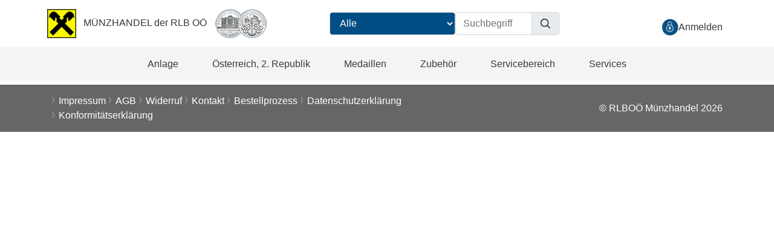

--- FILE ---
content_type: text/html;charset=utf-8
request_url: https://muenzshop.rlbooe.at/3983_DE-Services-Kundenblatt_Silber.htm
body_size: 19743
content:
<!DOCTYPE html>
<html lang="de">
  <head>
    <meta charset="utf-8">
    <meta http-equiv="X-UA-Compatible" content="IE=edge">
    <meta name="description" content="">
    <meta name="viewport" content="width=device-width, initial-scale=1">
    <link rel="icon"          type="image/x-icon" href="1538_DE.htm?s=&amp;last="> 
    <link rel="shortcut icon" type="image/x-icon" href="1538_DE.htm?s=&amp;last=">
    <title>Münzshop RLB OÖ</title>
<meta name="generator" content="cms42 1.8 - content management system by www.lemon42.com">
<meta http-equiv="Content-Type" content="text/html; web.charset=utf-8">
    <link rel="stylesheet" type="text/css" href="3734_DE?exp=24608183894408">
    <script src="https://ajax.googleapis.com/ajax/libs/jquery/3.4.1/jquery.min.js"></script>
    <script type="text/javascript" language="javascript" src="3716_DE.js?exp=24588638109894"></script> <!--münzshop neu.js -->
  </head>
  <body>
   <header>
      <div class="container">
        <div class="row align-items-center">
         <div class="col-sm-8 col-lg-5 coin-header" div="" style="padding-left: 0px;padding-right: 0px;">
            <a href="257_DE%2dRLB%5fOOe%5fMuenzhandel%5fShop.htm" alt="RLB OÖ Münzhandel Shop">
                <img class="img-fluid" src="3764_DE.png?exp=24588634380165" alt="MÜNZHANDEL der RLB&nbsp;OÖ" style="padding-right: 0.5rem;padding-left: 0.5rem;display: inline;">
                <span style="display:inline;">MÜNZHANDEL der RLB&nbsp;OÖ</span>
                <img class="img-fluid" src="3735_DE.png?exp=24608174148681" style="padding-left: 0.5rem;display: inline;" alt="MÜNZHANDEL der RLB&nbsp;OÖ">
            </a>
         </div>
          
          <div class="col-sm-12 col-lg-4 searchbar">
            <div class="row">
               <form action="1266_DE%2dProdukte%2dErgebnis%5fSchnellsuche.htm" method="GET" style="display:inline;">
                 <div class="input-group">
                   <!--Suchbereich Auswahl -->
                   <div class="col-xs-3"><div class="form-group"><select class="selectpicker form-control" name="sb" id="sb" aria-label="Suchbereichauswahl" ><option value="">Alle<i class="down"></i></option><option value="13185">Anlage</option><option value="13186">Österreich, 2. Republik</option><option value="13190">Zubehör</option><option value="13191">Servicebereich</option></select></div></div>
                   <input class="form-control dark-bl" type="text" name="suche" placeholder="Suchbegriff" aria-label="Suchbegriff" value="">
                   <div class="input-group-append">
                     <button class="input-group-text search-btn" type="submit" id="btnsearch" aria-label="Suchen">
                       <img src="[data-uri]">
                     </button>
                   </div>
                 </div>  
              </form>                   
            </div>
          </div>          
          <div class="col-sm-4 col-lg-3 text-right">
               <div class="login-button header-button" style=" min-height: 24px;">
                
                    
                    <a aria-label="anmelden" style="min-height: 24px;important!" href="489_DE%2dRLB%5fOOe%5fMuenzhandel%5fShop%2dLogin.htm" target="_self"><span class="icon-circle icon-lock2" aria-hidden="true" style="min-height: 24px;important!"></span><span class="d-none headerLinkText" style="min-height: 24px;important!">Anmelden</span></a>
                    <button class="navbar-toggler d-inline d-lg-none burger" type="button" data-toggle="slide-collapse" data-target="#navbarSupportedContent" aria-controls="navbarSupportedContent" aria-expanded="false" aria-label="Toggle navigation"></button>                 
                
               </div>   
          </div> 
        </div>
      </div>
    </header>
    <nav>
       <nav class="navbar navbar-expand-lg navbar-dark fixed-top" >
   <div class="collapse navbar-collapse" id="navbarSupportedContent">
     <ul class="navbar-nav mx-auto">
        <li class="nav-item dropdown">
   <a class="nav-link" role="button" data-toggle="dropdown" aria-haspopup="true" aria-expanded="false">
     <span class="menu-item-text" >Anlage</span>
   </a>
   
   <div class="second-level-mobile" >
      <div class="self">
        <a class="back" href="#">zurück</a>
        <span class="main-level" style="color:white;">Anlage</span>
      </div>
     
     <ul class="navbar-nav">
        <li class="nav-item"><a class="nav-link" href="437_DE%2dRLB%5fOOe%5fMuenzhandel%5fShop%2dProdukte.htm?t=13203"><span class="menu-item-text">Gold - Anlage</span></a></li>
<li class="nav-item"><a class="nav-link" href="437_DE%2dRLB%5fOOe%5fMuenzhandel%5fShop%2dProdukte.htm?t=13204"><span class="menu-item-text">Platin - Anlage</span></a></li>
<li class="nav-item"><a class="nav-link" href="437_DE%2dRLB%5fOOe%5fMuenzhandel%5fShop%2dProdukte.htm?t=13205"><span class="menu-item-text">Silber - Anlage</span></a></li>
     </ul>
     
   </div>
   
   <div class="dropdown-menu">
     <ul class="nav flex-column second-level"><li class="nav-item"><a class="nav-link arrow-link"  href="437_DE%2dRLB%5fOOe%5fMuenzhandel%5fShop%2dProdukte.htm?t=13203">Gold - Anlage</a></li>
<li class="nav-item"><a class="nav-link arrow-link"  href="437_DE%2dRLB%5fOOe%5fMuenzhandel%5fShop%2dProdukte.htm?t=13204">Platin - Anlage</a></li>
<li class="nav-item"><a class="nav-link arrow-link"  href="437_DE%2dRLB%5fOOe%5fMuenzhandel%5fShop%2dProdukte.htm?t=13205">Silber - Anlage</a></li>
</ul>
   </div>
</li>
<li class="nav-item dropdown">
   <a class="nav-link" role="button" data-toggle="dropdown" aria-haspopup="true" aria-expanded="false">
     <span class="menu-item-text" >Österreich, 2. Republik</span>
   </a>
   
   <div class="second-level-mobile" >
      <div class="self">
        <a class="back" href="#">zurück</a>
        <span class="main-level" style="color:white;">Österreich, 2. Republik</span>
      </div>
     
     <ul class="navbar-nav">
        <li class="nav-item"><a class="nav-link" href="437_DE%2dRLB%5fOOe%5fMuenzhandel%5fShop%2dProdukte.htm?t=13300"><span class="menu-item-text">Österr. Silbergedenkmünzen</span></a></li>
<li class="nav-item"><a class="nav-link" href="437_DE%2dRLB%5fOOe%5fMuenzhandel%5fShop%2dProdukte.htm?t=13301"><span class="menu-item-text">Österr. Sondergedenkmünzen</span></a></li>
<li class="nav-item"><a class="nav-link" href="437_DE%2dRLB%5fOOe%5fMuenzhandel%5fShop%2dProdukte.htm?t=13302"><span class="menu-item-text">Österr. Kursmünzsätze</span></a></li>
     </ul>
     
   </div>
   
   <div class="dropdown-menu">
     <ul class="nav flex-column second-level"><li class="nav-item"><a class="nav-link arrow-link"  href="437_DE%2dRLB%5fOOe%5fMuenzhandel%5fShop%2dProdukte.htm?t=13300">Österr. Silbergedenkmünzen</a></li>
<li class="nav-item"><a class="nav-link arrow-link"  href="437_DE%2dRLB%5fOOe%5fMuenzhandel%5fShop%2dProdukte.htm?t=13301">Österr. Sondergedenkmünzen</a></li>
<li class="nav-item"><a class="nav-link arrow-link"  href="437_DE%2dRLB%5fOOe%5fMuenzhandel%5fShop%2dProdukte.htm?t=13302">Österr. Kursmünzsätze</a></li>
</ul>
   </div>
</li>
<li class="nav-item dropdown">
   <a class="nav-link" role="button" data-toggle="dropdown" aria-haspopup="true" aria-expanded="false">
     <span class="menu-item-text" >Medaillen</span>
   </a>
   
   <div class="second-level-mobile" >
      <div class="self">
        <a class="back" href="#">zurück</a>
        <span class="main-level" style="color:white;">Medaillen</span>
      </div>
     
     <ul class="navbar-nav">
        <li class="nav-item"><a class="nav-link" href="437_DE%2dRLB%5fOOe%5fMuenzhandel%5fShop%2dProdukte.htm?t=10166"><span class="menu-item-text">Medaillen</span></a></li>
     </ul>
     
   </div>
   
   <div class="dropdown-menu">
     <ul class="nav flex-column second-level"><li class="nav-item"><a class="nav-link arrow-link"  href="437_DE%2dRLB%5fOOe%5fMuenzhandel%5fShop%2dProdukte.htm?t=10166">Medaillen</a></li>
</ul>
   </div>
</li>
<li class="nav-item dropdown">
   <a class="nav-link" role="button" data-toggle="dropdown" aria-haspopup="true" aria-expanded="false">
     <span class="menu-item-text" >Zubehör</span>
   </a>
   
   <div class="second-level-mobile" >
      <div class="self">
        <a class="back" href="#">zurück</a>
        <span class="main-level" style="color:white;">Zubehör</span>
      </div>
     
     <ul class="navbar-nav">
        <li class="nav-item"><a class="nav-link" href="437_DE%2dRLB%5fOOe%5fMuenzhandel%5fShop%2dProdukte.htm?t=11786"><span class="menu-item-text">Etui</span></a></li>
<li class="nav-item"><a class="nav-link" href="437_DE%2dRLB%5fOOe%5fMuenzhandel%5fShop%2dProdukte.htm?t=11787"><span class="menu-item-text">Fachliteratur</span></a></li>
<li class="nav-item"><a class="nav-link" href="437_DE%2dRLB%5fOOe%5fMuenzhandel%5fShop%2dProdukte.htm?t=11807"><span class="menu-item-text">Reinigungsbehelfe</span></a></li>
<li class="nav-item"><a class="nav-link" href="437_DE%2dRLB%5fOOe%5fMuenzhandel%5fShop%2dProdukte.htm?t=13352"><span class="menu-item-text">Sammlerbehelfe</span></a></li>
     </ul>
     
   </div>
   
   <div class="dropdown-menu">
     <ul class="nav flex-column second-level"><li class="nav-item"><a class="nav-link arrow-link"  href="437_DE%2dRLB%5fOOe%5fMuenzhandel%5fShop%2dProdukte.htm?t=11786">Etui</a></li>
<li class="nav-item"><a class="nav-link arrow-link"  href="437_DE%2dRLB%5fOOe%5fMuenzhandel%5fShop%2dProdukte.htm?t=11787">Fachliteratur</a></li>
<li class="nav-item"><a class="nav-link arrow-link"  href="437_DE%2dRLB%5fOOe%5fMuenzhandel%5fShop%2dProdukte.htm?t=11807">Reinigungsbehelfe</a></li>
<li class="nav-item"><a class="nav-link arrow-link"  href="437_DE%2dRLB%5fOOe%5fMuenzhandel%5fShop%2dProdukte.htm?t=13352">Sammlerbehelfe</a></li>
</ul>
   </div>
</li>
<li class="nav-item dropdown">
   <a class="nav-link" role="button" data-toggle="dropdown" aria-haspopup="true" aria-expanded="false">
     <span class="menu-item-text" >Servicebereich</span>
   </a>
   
   <div class="second-level-mobile" >
      <div class="self">
        <a class="back" href="#">zurück</a>
        <span class="main-level" style="color:white;">Servicebereich</span>
      </div>
     
     <ul class="navbar-nav">
        <li class="nav-item"><a class="nav-link" href="437_DE%2dRLB%5fOOe%5fMuenzhandel%5fShop%2dProdukte.htm?t=14993"><span class="menu-item-text">Abonnement</span></a></li>
             <li class="nav-item"><a class="nav-link" href="3870_DE%2dServices%2dKundenblatt%5fGold.htm"><span class="menu-item-text">Goldkursblatt</span></a></li>
             <li class="nav-item"><a class="nav-link" href="3957_DE%2dServices%2dSchalterkurse.htm"><span class="menu-item-text">Schalterkurse</span></a></li>
          <li class="nav-item"><a class="nav-link" href="437_DE%2dRLB%5fOOe%5fMuenzhandel%5fShop%2dProdukte.htm?t=15156"><span class="menu-item-text">Münzbeschreibungen</span></a></li>
<li class="nav-item"><a class="nav-link" href="437_DE%2dRLB%5fOOe%5fMuenzhandel%5fShop%2dProdukte.htm?t=15167"><span class="menu-item-text">Administration</span></a></li>
<li class="nav-item"><a class="nav-link" href="437_DE%2dRLB%5fOOe%5fMuenzhandel%5fShop%2dProdukte.htm?t=15175"><span class="menu-item-text">Charts</span></a></li>
     </ul>
     
   </div>
   
   <div class="dropdown-menu">
     <ul class="nav flex-column second-level"><li class="nav-item"><a class="nav-link arrow-link"  href="437_DE%2dRLB%5fOOe%5fMuenzhandel%5fShop%2dProdukte.htm?t=14993">Abonnement</a></li>
               <li class="nav-item"><a class="nav-link arrow-link" href="3957_DE%2dServices%2dSchalterkurse.htm">Sondergedenkmünzen</a></li>   
            <li class="nav-item"><a class="nav-link arrow-link"  href="437_DE%2dRLB%5fOOe%5fMuenzhandel%5fShop%2dProdukte.htm?t=15156">Münzbeschreibungen</a></li>
<li class="nav-item"><a class="nav-link arrow-link"  href="437_DE%2dRLB%5fOOe%5fMuenzhandel%5fShop%2dProdukte.htm?t=15167">Administration</a></li>
<li class="nav-item"><a class="nav-link arrow-link"  href="437_DE%2dRLB%5fOOe%5fMuenzhandel%5fShop%2dProdukte.htm?t=15175">Charts</a></li>
</ul>
   </div>
</li>
        <li class="nav-item dropdown">
          <a class="nav-link" role="button" data-toggle="dropdown" aria-haspopup="true" aria-expanded="false">
            <span class="menu-item-text" >Services</span>
          </a>
          
          <div class="second-level-mobile">
            <div class="self">
              <a class="back" href="#">zurück</a>
              <span class="main-level" style="color:white;">Service</span>
            </div>
            <ul class="navbar-nav">
              <li class="nav-item"><a class="nav-link" href="600_DE%2dServices%2dBenutzerverwaltung.htm"><span class="menu-item-text">Benutzerverwaltung</span></a></li>
              <li class="nav-item"><a class="nav-link" href="588_DE%2dServices%2dMein%5fKonto.htm"><span class="menu-item-text">Mein Konto</span></a></li>
              <li class="nav-item"><a class="nav-link" href="469_DE%2dServices%2dBestellhistorie.htm"><span class="menu-item-text">Bestellhistorie</span></a></li>
              <li class="nav-item"><a class="nav-link" href="1343_DE%2dServices%2dMeine%5fBedarfserhebungen.htm"><span class="menu-item-text">Meine Bedarfserhebungen</span></a></li>
            </ul>
          </div>
          
          <div class="dropdown-menu">
             <ul class="nav flex-column second-level">
                <li class="nav-item"><a class="nav-link arrow-link" href="600_DE%2dServices%2dBenutzerverwaltung.htm">Benutzerverwaltung</a></li>
                <li class="nav-item"><a class="nav-link arrow-link" href="588_DE%2dServices%2dMein%5fKonto.htm">Mein Konto</a></li>
                <li class="nav-item"><a class="nav-link arrow-link" href="469_DE%2dServices%2dBestellhistorie.htm">Bestellhistorie</a></li>
                <li class="nav-item"><a class="nav-link arrow-link" href="1343_DE%2dServices%2dMeine%5fBedarfserhebungen.htm">Meine Bedarfserhebungen</a></li>
                            
             </ul>
          </div>
        </li>
     </ul>
   </div>
</nav> <!-- nav -->
    </nav>
    
<div class="row" id="wkhinweis_mindestmengeunterschritten" style="display:none;z-index:99999;top:100px;position:absolute;margin-left:auto;margin-right:auto;left:0;right:0;"><div class="hinweise_mindestbestellmenge">Achtung! Mindestbestellmenge wurde unterschritten<br>Bestellmenge wurde nicht verändert</div></div>
<div class="row" id="wkhinweis_maximalmengeueberschritten" style="display:none;z-index:99999;top:100px;position:absolute;margin-left:auto;margin-right:auto;left:0;right:0;"><div class="hinweise_mindestbestellmenge">Achtung! Maximalbestellmenge wurde &uuml;berschritten<br>Der Artikel wurde nicht in den Warenkorb gelegt</div></div>
<div class="row" id="wkhinweis_mp1pre"                     style="display:none;z-index:99999;top:100px;position:absolute;margin-left:auto;margin-right:auto;left:0;right:0;"><div class="hinweise_mindestbestellmenge">Achtung! Dieser Artikel kann nur in Schritten der Verpackungsgrösse bestellt werden.<br>Der Artikel wurde nicht in den Warenkorb gelegt</div></div>
<div class="row" id="wkhinweis_mp1pre2"                    style="display:none;z-index:99999;top:100px;position:absolute;margin-left:auto;margin-right:auto;left:0;right:0;"><div class="hinweise_mindestbestellmenge">Achtung! Dieser Artikel kann nur in Schritten der Verpackungsgrösse bestellt werden.<br>Die Bestellmenge wurde entsprechend angepasst</div></div>
<div class="row" id="wkhinweis"                            style="display:none;z-index:99999;top:100px;position:absolute;margin-left:auto;margin-right:auto;left:0;right:0;"><div class="hinweise">Artikel wurde in den Warenkorb gelegt.</div></div>
<div id="mlhinweis"                                        style="position:relative;display:none;z-index:99;"><div class="hinweise">                    Artikel wurde zu Favoriten hinzugefügt.</div></div>
<div id="elhinweis"                                        style="position:relative;display:none;z-index:99;"><div class="hinweise">                    Warenkorb wurde als Einkaufsliste gespeichert.</div></div>
<div id="bedarfshinweis"                                   style="position:relative;display:none;z-index:99;"><div class="hinweise">                    Bedarfsartikel wurde bestellt.</div></div>
<div id="special"                                          style="position:relative;display:none;z-index:99;"><div class="hinweise">                    <img src="1863_DE.png?exp=24567215221082" height="70" width="354" border="0" alt="Umwelt"></div></div>
<div id="vertrag"                                          style="position:relative;display:none;z-index:99;"><div class="hinweise">                    Preis verhandelt</div></div>
    
    <footer>
      <div class="container">
        <div class="row align-items-center">
          <div class="col-12 col-md-8 text-center text-md-left">
            <ul class="footer-links">
              <li><a class="arrow-link" name="Impressum" href="https://www.raiffeisen.at/ooe/rlb/de/meine-bank/agb-impressum.html" target="_blank">Impressum</a></li>
              <li><a class="arrow-link" name="AGB" href="1003_DE%2dLogin%2dAGB.htm">AGB</a></li>
              <li><a class="arrow-link" name="Widerruf" href="3645_DE%2d%7e%7e%5fAndere%5fSeiten%5f%7e%7e%2dWiderruf.htm">Widerruf</a></li>
              <li><a class="arrow-link" name="Kontakt" href="998_DE%2dLogin%2dKontakt.htm">Kontakt</a></li>
              <li><a class="arrow-link" name="Bestellprozess" href="3646_DE%2d%7e%7e%5fAndere%5fSeiten%5f%7e%7e%2dBestellprozess.htm">Bestellprozess</a></li>
              <li><a class="arrow-link" name="Datenschutzerklärung" href="3774_DE.pdf?exp=24590944336411" target="_blank">Datenschutzerklärung</a></li>
              <!--<li><a class="arrow-link" name="Informationen" href="4116_DE%2dLogin%2dInformation%5fzu%5fDienstleistungen%5fim%5felektronischen%5fGeschaeftsverkehr%5fnach%5fdem%5fBarrierefreiheitsgesetz%5f.htm">Informationen</a></li> -->
              <li><a class="arrow-link" name="Konformitätserklärung" href="4117_DE%2dLogin%2dKonformitaetserklaerung.htm">Konformitätserklärung</a></li>
            </ul>
          </div>
          <div class="col-12 col-md-4 text-center text-md-right">
            <div class="copyright">© RLBOÖ Münzhandel 2026</div>
          </div>
        </div>
      </div>
    </footer> 
      
    <script type="text/javascript" src="../../2019/js/muenzshop.js"></script>
  
  </body>
</html>
  

--- FILE ---
content_type: application/x-javascript
request_url: https://muenzshop.rlbooe.at/3716_DE.js?exp=24588638109894
body_size: 22054
content:
// ============================== WARENKORB ========================================
Number.decPoint = ',';
Number.thousand_sep = '.';
Number.prototype.format = function(k, fixLength) {
    if(!k) k = 0;
    var neu = '';
    var sign = this < 0 ? '-' : '';
 
    // Runden
    var f = Math.pow(10, k);
    var zahl = Math.abs(this);
    zahl = '' + parseInt(zahl * f + .5 ) / f ;
 
    // Komma ermittlen
    var idx = zahl.indexOf('.');
    // fehlende Nullen einfügen
    if(fixLength && k) {
         zahl += (idx == -1 ? '.' : '' )
         + f.toString().substring(1);
    }
 
    // Nachkommastellen ermittlen
    idx = zahl.indexOf('.');
    if(idx == -1) idx = zahl.length;
    else neu = Number.decPoint + zahl.substr(idx + 1, k);
 
    // Tausendertrennzeichen
    while(idx > 0)
    {
        if(idx - 3 > 0)
        neu = Number.thousand_sep + zahl.substring( idx - 3, idx) + neu;
        else
        neu = zahl.substring(0, idx) + neu;
        idx -= 3;
    }
    return sign + neu;
};




function idwk(katid,supid,menge,mindestbestellmenge,mp1pre,maximalbestellmenge,singleprice,description)  {
   console.log("Artikel in den Warenkorb " + katid + " - " + supid + " - " + menge + " - " + mindestbestellmenge + " - " + mp1pre + " - " + maximalbestellmenge)
   var menge = menge * 1
   var mindestbestellmenge = mindestbestellmenge * 1
   var maximalbestellmenge = maximalbestellmenge * 1
   
   var scroll=getScrollXY()
   if (menge < mindestbestellmenge){
      menge=mindestbestellmenge
      document.getElementById('wkhinweis_mindestmengeunterschritten').style.top=(scroll[1]+100)+"px"
      document.getElementById('wkhinweis_mindestmengeunterschritten').style.display="block"
      document.getElementById('art_'+katid+'_'+supid).value=mindestbestellmenge
      setTimeout("document.getElementById('wkhinweis_mindestmengeunterschritten').style.display='none'",4000)
   }
   else if ((menge>maximalbestellmenge) & maximalbestellmenge>0) {
//      alert(menge+" > "+maximalbestellmenge+" & "+maximalbestellmenge+" > 0")
      menge=maximalbestellmenge
      document.getElementById('wkhinweis_maximalmengeueberschritten').style.top=(scroll[1]+100)+"px"
      document.getElementById('wkhinweis_maximalmengeueberschritten').style.display="block"
      document.getElementById('art_'+katid+'_'+supid).value=maximalbestellmenge
      setTimeout("document.getElementById('wkhinweis_maximalmengeueberschritten').style.display='none'",4000)
   }
   else if (menge % mp1pre != 0)  {    
      menge=Math.floor(menge/mp1pre)*mp1pre
      document.getElementById('wkhinweis_mp1pre').style.top=(scroll[1]+100)+"px"
      document.getElementById('wkhinweis_mp1pre').style.display="block"
      document.getElementById('art_'+katid+'_'+supid).value=menge
      setTimeout("document.getElementById('wkhinweis_mp1pre').style.display='none'",4000)
   } else {
//      document.getElementById('wkhinweis').style.top=(scroll[1]+100)+"px"
//      document.getElementById('wkhinweis').style.display="block"
      var url="481_DE.htm?katid="+katid+"&supid="+supid+"&v="+menge+"&r="+Math.random()
      console.log("check OK!!")          

      var jqxhr = $.ajax( url )
       .done(function() {
         console.log( "success" );
       })
       .fail(function() {
         console.log( "error" );
       });

       var price = singleprice * menge 
       price = Number(price) 
       singleprice = Number(singleprice)

       var imageID = supid.replace(/\./g, "");
       
       $("#wkfi-productno").html("Artikelnummer " + supid)
       $("#wkfi-price").html(price.format(2,1))
       $("#wkfi-amount").html(menge)
       $("#wkfi-singleprice").html(singleprice.format(2,1))
       $("#wkfi-singleprice2").html(singleprice.format(2,1))

       $("#wkfi-productdescription").html(description)
       $("#wkfi-productimg").attr("src","https://muenzshop.rlbooe.at/gdlpics/100/31/" + imageID +".jpg");
       $("#wkflyin").modal()
       
       
  
//      new Ajax.Request(url,{method: 'post',onSuccess: function(t){udwk(t.responseText)}})    
   }

   return false
}






function udwk(q) {
   var wkvalues = JSON.parse(q);
   if(!document.getElementById("wkanzahl") | !document.getElementById("wksumme"))  
      return
   if(wkvalues.anzahl==0) {
      document.getElementById("wkanzahl").innerHTML = wkvalues.anzahl;
      document.getElementById("wksumme").innerHTML = "€ 0,00";
   } else {
      document.getElementById("wkanzahl").innerHTML = wkvalues.anzahl;
     document.getElementById("wksumme").innerHTML = "€ " + wkvalues.summe.format(2,1);
   }
   window.setTimeout('wkhinweis_hide()',2000)
}

function ajax_result(t)  {
   eval(t.responseText)
}
function wkhinweis_hide()  {
   document.getElementById("wkhinweis").style.display = "none"
}

// ============================== EINKAUFSLISTE ========================================
function idel(name)  {
   if (name=="")
   {
      alert("Bitte einen Namen für die Einkaufsliste vergeben!")
   }
   else
   {
      var scroll=getScrollXY()
      document.getElementById('elhinweis').style.top=(scroll[1]+100)+"px"
      document.getElementById('elhinweis').style.display="block"
      
      var name=name
      name = encodeURIComponent(name)
      var url="1095_DE.htm?name="+name+"&y="+Math.random()
      new Ajax.Request(url,{method: 'post',onSuccess: true})    
      //document.getElementById("ajaxiframe").src=url
      window.setTimeout('elhinweis_hide()',2000)
      document.forms.einkaufsliste.name.value=""
   }
   return false
}

function elhinweis_hide()  {
   document.getElementById("elhinweis").style.display="none"
}

// gesamte einkaufsliste in den warenkorb
function elidwk(elname,elitems){
   var scroll=getScrollXY()
   document.getElementById('wkhinweis').style.top=(scroll[1]+100)+"px"
   document.getElementById('wkhinweis').style.display="block"
   var url="1095_DE.htm?elname="+encodeURIComponent(elname)+"&r="+Math.random()
//   alert(elname+"\n"+url)


   var jqxhr = $.ajax( url )
    .done(function() {
      console.log( "success" );

    })
    .fail(function() {
      console.log( "error" );
    });

   return false
}

// ein item von der einkaufliste in den warenkorb
function velidwk(katid,supid,menge,mindestbestellmenge,mp1pre,maximalbestellmenge,singleprice,description){
   var i=idwk(katid,supid,menge,mindestbestellmenge,mp1pre,maximalbestellmenge,singleprice,description)
}

function delel(elname){
   var url="1095_DE.htm?delete=1&elname="+elname+"&r="+Math.random()
   new Ajax.Request(url,{method: 'post',onSuccess: true})
   document.getElementById('row_'+elname).style.display="none"
   return false
}

function delele(katid,supid,posid){
   var url="1095_DE.htm?delete=1&posid="+posid+"katid="+katid+"&supid="+supid+"&r="+Math.random()
   new Ajax.Request(url,{method: 'post',onSuccess: true})
   document.getElementById('row_'+katid+"_"+supid).style.display="none"
   return false
}



















// ============================== JQUERY STUFF APRIL 2015 ==============================
 jQuery( document ).ready(function(){
   jQuery(".wk_box").on("click",function(){
     jQuery("#list_flyin").css("display","none");
     if(jQuery("#cart_flyin").css("display")=="none")
     {
     jQuery.ajax({
        type: "POST",
        url: "3573_DE%2d%7e%7e%5fAndere%5fSeiten%5f%7e%7e%2dAJAX%5fWK%5fFlyIn.htm",
        cache: false
      })
     .done(function(html) {
       jQuery("#cart_flyin_content").html(html);
     });
     
     jQuery("#cart_flyin").css("display","block");
     }
     else
     {
        jQuery("#cart_flyin").css("display","none");
     }
   });
   
   jQuery(".ml_box").on("click",function(){
     jQuery("#cart_flyin").css("display","none");
     if(jQuery("#list_flyin").css("display")=="none")
     {
     jQuery.ajax({
        type: "POST",
        url: "3574_DE%2d%7e%7e%5fAndere%5fSeiten%5f%7e%7e%2dAJAX%5fML%5fFlyIn.htm",
        cache: false
      })
     .done(function(html) {
       jQuery("#list_flyin_content").html(html);
     });
     
     jQuery("#list_flyin").css("display","block");
     }
     else
     {
        jQuery("#list_flyin").css("display","none");
     }
   });
   
   jQuery(".list_flyin").on("click",function(event){
     event.stopPropagation();
   });
   
   jQuery(".cart_flyin").on("click",function(event){
     event.stopPropagation();
   });   
  });
// ============================== NAIVGATION REINRAUS ========================================
var navturnedoff=false
var navtimer
var navwidth=215
var richtung=10
function turnoff(o)  {
   navturnedoff=true
}
function navover(o)  {
   if (navturnedoff) return
   richtung=20
   clearInterval(navtimer)
   navtimer=setInterval("navbreite()",20)
}  
function navout(o)  {
   if (navturnedoff) return
   richtung=-20
   clearInterval(navtimer)
   navtimer=setInterval("navbreite()",20)
}  
function navbreite()  {
   newwidth=navwidth+richtung
   if ((richtung<0 && newwidth<215) || (richtung>0 && newwidth>355))  {
      clearInterval(navtimer)
      return
   }
   navwidth=newwidth
   document.getElementById("item_").style.width=navwidth+"px"
}


// ============================== SCROLLPOS FESTSTELLEN ==============================
function getScrollXY() {  
     var scrOfX = 0, scrOfY = 0;  
     if( typeof( window.pageYOffset ) == 'number' ) {  
         //Netscape compliant  
         scrOfY = window.pageYOffset;  
         scrOfX = window.pageXOffset;  
     } else if( document.body && ( document.body.scrollLeft || document.body.scrollTop ) ) {  
         //DOM compliant  
         scrOfY = document.body.scrollTop;  
         scrOfX = document.body.scrollLeft;  
     } else if( document.documentElement && ( document.documentElement.scrollLeft || document.documentElement.scrollTop ) ) {  
         //IE6 standards compliant mode  
         scrOfY = document.documentElement.scrollTop;  
         scrOfX = document.documentElement.scrollLeft;  
     }  
     return [ scrOfX, scrOfY ];  
} 
// Special mouseovers einblenden
function showspecial(what) {
   var scroll=getScrollXY();
   document.getElementById(what).style.top=(scroll[1]+100)+"px";   
   document.getElementById(what).style.display = 'block';
}


// ============================== MERKLISTE ========================================
function adml(katid,supid)  {
   var scroll=getScrollXY()
   document.getElementById('mlhinweis').style.top=(scroll[1]+100)+"px"
   document.getElementById('mlhinweis').style.display="block"

   var url="560_DE.htm?katid="+katid+"&supid="+supid+"&r="+Math.random()
   document.getElementById("ajaxiframe").src=url
   return false
}

function mlhinweis_hide()  {
   document.getElementById("mlhinweis").style.display="none"
}

function vmlidwk(katid,supid,menge,mindestbestellmenge,mp1pre,maximalbestellmenge){
   var i=idwk(katid,supid,menge,mindestbestellmenge,mp1pre,maximalbestellmenge)
   //delmle(katid,supid)
}

function delmle(katid,supid){
   var url="560_DE.htm?delete=1&katid="+katid+"&supid="+supid+"&r="+Math.random()
   new Ajax.Request(url,{method: 'post',onSuccess: function(t){udml()}})
   document.getElementById('row_'+katid+"_"+supid).style.display="none"
   return false
}

function udml() {
   if(!document.getElementById("mlanzahl"))
      return
   var q=document.getElementById("mlanzahl").innerHTML
   document.getElementById("mlanzahl").innerHTML=q-1
}

// ============================== BEDARFSARTIKEL ========================================
function bedarfsartikel(artikelnummer,menge)  {
   var scroll=getScrollXY()
   document.getElementById('bedarfshinweis').style.top=(scroll[1]+100)+"px"
   document.getElementById('bedarfshinweis').style.display="block"
   var url="1621_DE%2dBedarfserhebungen%2dajax.htm?artikelnummer="+artikelnummer+"&v="+menge+"&r="+Math.random()
   new Ajax.Request(url,{method: 'post',onSuccess: function(t){udwk(t.responseText)}})    
//   document.getElementById("ajaxiframe").src=url
   return false
}

// ============================== SUGGEST-SUCHE ========================================
/*
var isIE6 = /msie|MSIE 6/.test(navigator.userAgent);
var oldtext=""
var ignorekey=false
function suggesttext()  {
   var t=document.getElementById("suggestfield").value
   t=encodeURIComponent(t)
   if (ignorekey)
      return
   //if (t==oldtext || ignorekey || oldartnr==artnr)
   //   return
   if (t!="")   {
      document.getElementById("suggest").style.display="block"
      var mysrc="458_DE%2d%7e%7e%5fAndere%5fSeiten%5f%7e%7e%2dSuggest%5fDaten%2dIframe.htm?q="+t+"&r="+Math.random()
      window.status=mysrc
      document.getElementById("suggest").src=mysrc
   } else {
      document.getElementById("suggest").style.display="none"
   }
   oldtext=t
}

function checkpfeiltasten(evt)  {
   if (!evt)
      evt = window.event;
   if (evt.which) {
      keyCode = evt.which;
   } else if (evt.keyCode) {
      keyCode = evt.keyCode;
   }

   var idoc=document.getElementById("suggest").document
   if (keyCode==13)  {
      ignorekey=true
      if (document.getElementById("suggest").style.display=="none") { // 
         document.getElementById("suggestform").submit()
      }
      if (document.getElementById("suggest").style.display=="block" && idoc.getElementById("eintrag"+highlight))  {  // dann übernehmen
         document.getElementById("suggestfield").value=idoc.getElementById("eintrag"+highlight).innerHTML
         document.getElementById("suggest").style.display="none"
         document.getElementById("suggestform").submit()
      } 
      document.getElementById("suggestform").submit()  // auf JEDEN fall abschicken!!
      return false
   }
   if (keyCode==38)  {
      if (highlight>1)
         highlight-=1
      highlighten()
      nachschlagen=false
      ignorekey=true
      return false
   }
   if (keyCode==40)  {
      if (idoc.getElementById("eintrag"+(highlight+1)))
         highlight+=1
      ignorekey=true
      highlighten()
      nachschlagen=false
      return false
   }
   ignorekey=false
   highlight=0
   nachschlagen=true
   return true
}
function highlighten()  {
   var idoc=document.getElementById("suggest").document
   for (var i=1; i<21; i++)  {
      if (idoc.getElementById("eintrag"+i))  {
         if (i==highlight)   {
            idoc.getElementById("eintrag"+i).style.background="#004489"
            idoc.getElementById("eintrag"+i).style.color="white"
         }
         else {
            idoc.getElementById("eintrag"+i).style.background="white"
            idoc.getElementById("eintrag"+i).style.color="#004489"
         }
      }
   }
}
function hinweis() {
   document.getElementById("hinweis").style.display="block"
}
*/
// ============================== PSEUDO-SELECT KATALOGAUSWAHL ========================================
var katalogauswahl=false
function togglekatalogauswahl() {
   if (katalogauswahl)  {
      document.getElementById("katalogauswahldiv").style.display="none"
      katalogauswahl=false
   } else {
      document.getElementById("katalogauswahldiv").style.display="block"
      katalogauswahl=true
   }
}

// ============================== SERVICE AUFKLAPPEN KATALOGAUSWAHL ========================================
var serviceanz=false
function toggleservice() {
   if (serviceanz)  {
      document.getElementById("servicediv").style.display="none"
      serviceanz=false
   } else {
      document.getElementById("servicediv").style.display="block"
      serviceanz=true
   }
}

// ============================== CC TABS AUFKLAPPEN ========================================
function _show(t)  {    
   for (var i=1; i<=6; i++)  {         
      if (document.getElementsByName("r"+i)[0])  {
         if (t==i)  {
            document.getElementsByName("r"+i)[0].className="active"
            document.getElementById("s"+i).className="active"
            document.getElementById("tab"+i).style.display="block"
            // bug vom IE7, sonst kommen keine scrollbalken beim ersten klick auf ein tab mit viel inhalt
            var oldheight=document.getElementById("tab"+i).offsetHeight
            document.getElementById("tab"+i).style.height=500
            document.getElementById("tab"+i).style.height=oldheight
         }
         else {
            document.getElementsByName("r"+i)[0].className=""
            document.getElementById("s"+i).className=""
            document.getElementById("tab"+i).style.display="none"      
         }
      }
   }      
   // if (navigator.appVersion.indexOf("MSIE")!=-1)         
   //   window.event.cancelBubble = true;       
   return false;   
}



// ==================================== al JS ========================================

function setCookie (cookieName, cookieValue, expires, path, domain, secure) {
   document.cookie = escape(cookieName) + '=' + escape(cookieValue) 
      + (expires ? '; EXPIRES=' + expires.toGMTString() : '')
      + (path ? '; PATH=' + path : '')
      + (domain ? '; DOMAIN=' + domain : '')
      + (secure ? '; SECURE' : '');
}
function getCookie (cookieName) {
   var cookieValue = null;
   var posName = document.cookie.indexOf(escape(cookieName) + '=');
   if (posName != -1) {
      var posValue = posName + (escape(cookieName) + '=').length;
      var endPos = document.cookie.indexOf(';', posValue);
      if (endPos != -1) cookieValue = unescape(document.cookie.substring(posValue, endPos));
      else cookieValue = unescape(document.cookie.substring(posValue));
   }
   return cookieValue;
}
var win=0
function OpenPopUp(id,params){
   win=(win&&!win.closed)?win:window.open(id,"win",params)
}
function WM_netscapeCssFix() {
   if (document.WM.WM_netscapeCssFix.initWindowwidth != window.innerwidth || document.WM.WM_netscapeCssFix.initWindowheight != window.innerheight) {
      document.location = document.location;
   }
}
function WM_netscapeCssFixCheckIn() {
   if ((navigator.appName == 'Netscape') && (parseInt(navigator.appVersion) == 4)) {
      if (typeof document.WM == 'undefined') {
         document.WM = new Object;
      }
      if (typeof document.WM.WM_scaleFont == 'undefined') {
         document.WM.WM_netscapeCssFix = new Object;
         document.WM.WM_netscapeCssFix.initWindowwidth = window.innerwidth;
         document.WM.WM_netscapeCssFix.initWindowheight = window.innerheight;
      }
      window.onresize = WM_netscapeCssFix;
   }
}
WM_netscapeCssFixCheckIn()

// EventHandler OnLoad
function RegHandler(name,myevent) {
   this.name = name
   this.myevent = myevent   
}

var RegColl=new Array()
function ev_add(name,myevent) {
   RegColl[RegColl.length]=new RegHandler(name,myevent)
}
function init() {
   for(var i=0;i<RegColl.length;i++) {
      if(RegColl[i].myevent=="onload") eval(RegColl[i].name)
   }
}


var WF_errtxt=new Object()
function WF_showerror(obj,form) {
   for(var i in WF_errtxt)
      WF_errtxt[i].className=WF_errtxt[i].classNameOld
   var msg=""; WF_errtxt=new Object()
   for(var i in obj) {
      if(obj[i].name=="saveok"){
         if(document.getElementById("errormsg"))document.getElementById("errormsg").style.display="none"
         if(document.getElementById("normalmsg")){
            document.getElementById("normalmsg").style.display="block" 
            document.getElementById("normalmsg").innerHTML=obj[i].message        
            return
         }
      }
   }
   for(var i in obj) {
      if(document.getElementById("title_"+obj[i].name)) {
         WF_errtxt[i]=document.getElementById("title_"+obj[i].name)
         if(typeof WF_errtxt[i].classNameOld=="undefined")
            WF_errtxt[i].classNameOld=WF_errtxt[i].className
         WF_errtxt[i].className="error"
      }
      if(obj[i].name.substr(0,1)!="*") {
         if(obj[i].message.length)
            msg+=obj[i].message+"<br>"
      } else if(obj[i].name=="*hide") {
         if(document.getElementById(obj[i].message))
            document.getElementById(obj[i].message).style.display='none'
      } else if(obj[i].name=="*func") {
         if(typeof eval(obj[i].message.substr(0,obj[i].message.indexOf("(")))!="undefined")
            eval(obj[i].message)
      }
   }
   
   if(document.getElementById("bestell_btn")) {
     document.getElementById("bestell_btn").style.display="block"
   }
   
   if(document.getElementById("errormsg"))
      if(i) {
         document.getElementById("errormsg").innerHTML=msg
         document.getElementById("errormsg").style.display='block'
         if(document.getElementById("normalmsg"))
            document.getElementById("normalmsg").style.display='none'
      } else
      {
         document.getElementById("errormsg").style.display='none'
         document.getElementById("errormsg").style.padding='0px'
      }
}
function WF_checkerror() {
   if(document.getElementById("errormsg"))
      if(document.getElementById("errormsg").innerHTML.length)
         document.getElementById("errormsg").style.display='block'
   
   if(document.getElementById("normalmsg"))
      if(document.getElementById("normalmsg").innerHTML.length)
         document.getElementById("normalmsg").style.display='block'
}
function WF_submit(obj) {
// obj.onclick=null
   while( obj  && obj.tagName!="FORM") {
      obj=obj.parentNode;
   } 
   if ( obj ) {
      obj.submit();
   } else {
     // alert("no form found");
   }
}


ev_add("WF_checkerror()","onload")
//Achtung Prototype
if (typeof(Event)=="undefined" || typeof(Event.observe)=="undefined"){
   window.onload=init
}else{
   Event.observe(window,"load",init)   
}
